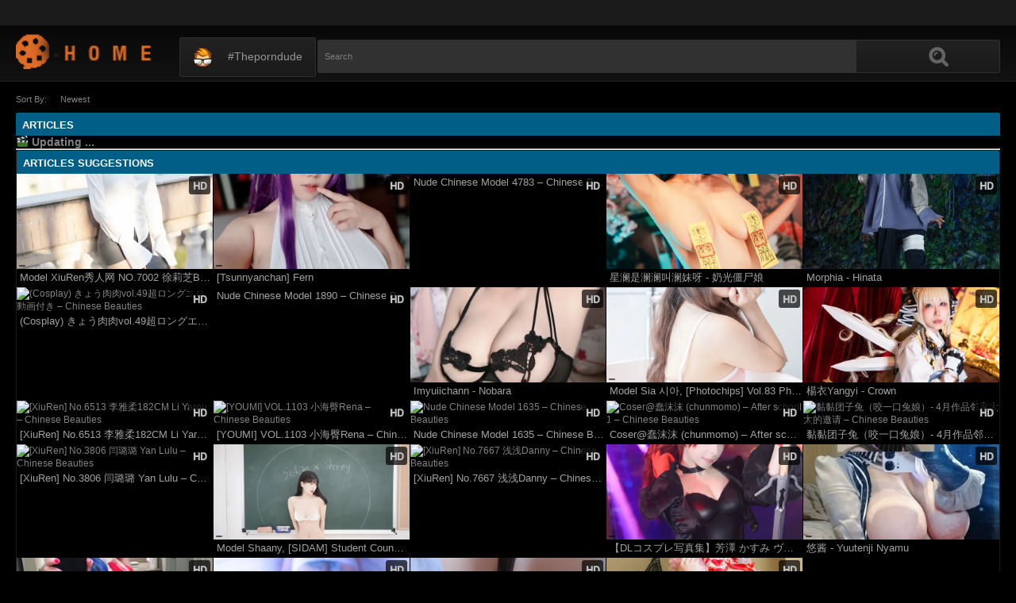

--- FILE ---
content_type: text/javascript; charset=utf-8
request_url: https://www.depvailon.com/related?tag=null&cb=recommendedFn
body_size: 4935
content:
//API callback
recommendedFn([{"_id":"model-xiu-ren秀人网-no-7002-徐莉芝-booty-everia-club-e-cup","id":"/model-xiu-ren%E7%A7%80%E4%BA%BA%E7%BD%91-no-7002-%E5%BE%90%E8%8E%89%E8%8A%9D-booty-everia-club-e-cup.html","pathLeft":"model-xiu-ren%E7%A7%80%E4%BA%BA%E7%BD%91-no-7002-%E5%BE%90%E8%8E%89%E8%8A%9D-booty-everia-club-e-cup.html","thisPage":"1","title":"Model XiuRen秀人网 NO.7002 徐莉芝Booty – DVL | E-CUP","views":0,"image":"https://i1.wp.com/go.kutekorean.com/s26/MWw5Ujh1M3VWUUdIYXBwQVRSYnJIc0traTNnZThUU2xNN0xZVFR5enc4UXJlT0xqQ29Bc0U2S2xoWUFqL2tYclpyTk94ZmowM2RmWUUxeHErcU8xaHc9PQ-d.jpg?w=640","tag":["Korea","Nude"],"ts":"2024-06-01T07:16:44.000Z","obj":{},"des":""},{"_id":"tsunnyanchan-fern","id":"/tsunnyanchan-fern.html","pathLeft":"tsunnyanchan-fern.html","thisPage":"1","title":"[Tsunnyanchan] Fern","views":0,"image":"https://i1.wp.com/img.nungvl.net/p8/[base64].jpg?w=640","tag":["Cosplay"],"ts":"2024-05-26T14:18:27.000Z","obj":{},"des":""},{"_id":"nude-chinese-model-4783-chinese-beauties","id":"/nude-chinese-model-4783-chinese-beauties.html","pathLeft":"nude-chinese-model-4783-chinese-beauties.html","thisPage":"1","title":"Nude Chinese Model 4783 – Chinese Beauties","views":0,"image":"https://i2.wp.com/im.lootiu.com/s00/MklpVllqM0FMMTkvWFQxUjMrZlo0SnQ2NmFTZllvTDV6eGREZHpQYVg5TT0-d.jpg?w=640","tag":["Naked China"],"ts":"2023-04-05T20:39:22.000Z","obj":{},"des":""},{"_id":"星澜是澜澜叫澜妹呀-奶光僵尸娘","id":"/%E6%98%9F%E6%BE%9C%E6%98%AF%E6%BE%9C%E6%BE%9C%E5%8F%AB%E6%BE%9C%E5%A6%B9%E5%91%80-%E5%A5%B6%E5%85%89%E5%83%B5%E5%B0%B8%E5%A8%98.html","pathLeft":"%E6%98%9F%E6%BE%9C%E6%98%AF%E6%BE%9C%E6%BE%9C%E5%8F%AB%E6%BE%9C%E5%A6%B9%E5%91%80-%E5%A5%B6%E5%85%89%E5%83%B5%E5%B0%B8%E5%A8%98.html","thisPage":"1","title":"星澜是澜澜叫澜妹呀 - 奶光僵尸娘","views":0,"image":"https://i0.wp.com/img.nungvl.net/p8/[base64].jpg?w=640","tag":["Cosplay"],"ts":"2022-11-12T08:47:04.000Z","obj":{},"des":""},{"_id":"morphia-hinata","id":"/morphia-hinata.html","pathLeft":"morphia-hinata.html","thisPage":"1","title":"Morphia - Hinata","views":0,"image":"https://i1.wp.com/img.nungvl.net/p8/[base64].jpg?w=640","tag":["Cosplay"],"ts":"2024-04-14T15:46:19.000Z","obj":{},"des":""},{"_id":"cosplay-きょう肉肉vol-49-超ロングエロ動画付き-chinese-beauties","id":"/cosplay-%E3%81%8D%E3%82%87%E3%81%86%E8%82%89%E8%82%89vol-49-%E8%B6%85%E3%83%AD%E3%83%B3%E3%82%B0%E3%82%A8%E3%83%AD%E5%8B%95%E7%94%BB%E4%BB%98%E3%81%8D-chinese-beauties.html","pathLeft":"cosplay-%E3%81%8D%E3%82%87%E3%81%86%E8%82%89%E8%82%89vol-49-%E8%B6%85%E3%83%AD%E3%83%B3%E3%82%B0%E3%82%A8%E3%83%AD%E5%8B%95%E7%94%BB%E4%BB%98%E3%81%8D-chinese-beauties.html","thisPage":"1","title":"(Cosplay) きょう肉肉vol.49超ロングエロ動画付き – Chinese Beauties","views":0,"image":"https://i1.wp.com/im.lootiu.com/s00/WlpRZEtmaU9BVzVuS2JBMTJpSWVzRVZicmVWOXZYSXhmV0hDeWRCTGYyTT0-d.jpg?w=640","tag":["Naked China"],"ts":"2024-10-02T09:35:11.000Z","obj":{},"des":""},{"_id":"nude-chinese-model-1890-chinese-beauties","id":"/nude-chinese-model-1890-chinese-beauties.html","pathLeft":"nude-chinese-model-1890-chinese-beauties.html","thisPage":"1","title":"Nude Chinese Model 1890 – Chinese Beauties","views":0,"image":"https://i0.wp.com/im.lootiu.com/s00/WXQrNXgrYXpqd0FKLzJpUTJveENTNi92Z1FLZDQya3RkeU9UWDFITXNwbFg3OHNiOU9nMml2RllRR2hWSUhocw-d.jpg?w=640","tag":["Naked China"],"ts":"2021-10-09T16:12:02.000Z","obj":{},"des":""},{"_id":"imyuiichann-nobara","id":"/imyuiichann-nobara.html","pathLeft":"imyuiichann-nobara.html","thisPage":"1","title":"Imyuiichann - Nobara","views":0,"image":"https://i1.wp.com/img.nungvl.net/p8/[base64].jpg?w=640","tag":["Cosplay"],"ts":"2025-06-19T17:40:16.000Z","obj":{},"des":""},{"_id":"model-sia-시아-photochips-vol-83-photobook-part-01-everia-club-e-cup","id":"/model-sia-%EC%8B%9C%EC%95%84-photochips-vol-83-photobook-part-01-everia-club-e-cup.html","pathLeft":"model-sia-%EC%8B%9C%EC%95%84-photochips-vol-83-photobook-part-01-everia-club-e-cup.html","thisPage":"1","title":"Model Sia 시아, [Photochips] Vol.83 Photobook  - Part 01 – DVL | E-CUP","views":0,"image":"https://i1.wp.com/go.kutekorean.com/s26/T2VaV2M4L2RSMnZST3prWVFJOERSS3JrQklFY3ZBSlUzRlBpamR0VG1DbkQrUWR5N3M3NHlOK2pUc2RPRUE1SjR1YUxkSDlVN2tLa3ZyVWQrRm1IRFE9PQ-d.jpg?w=640","tag":["Korea","Nude"],"ts":"2024-01-02T07:47:22.000Z","obj":{},"des":""},{"_id":"楊衣-yangyi-crown","id":"/%E6%A5%8A%E8%A1%A3-yangyi-crown.html","pathLeft":"%E6%A5%8A%E8%A1%A3-yangyi-crown.html","thisPage":"1","title":"楊衣Yangyi - Crown","views":0,"image":"https://i0.wp.com/img.nungvl.net/p8/[base64].jpg?w=640","tag":["Cosplay"],"ts":"2024-07-03T17:29:59.000Z","obj":{},"des":""},{"_id":"xiu-ren-no-6513-李雅柔-182-cm-li-yarou-chinese-beauties","id":"/xiu-ren-no-6513-%E6%9D%8E%E9%9B%85%E6%9F%94-182-cm-li-yarou-chinese-beauties.html","pathLeft":"xiu-ren-no-6513-%E6%9D%8E%E9%9B%85%E6%9F%94-182-cm-li-yarou-chinese-beauties.html","thisPage":"1","title":"[XiuRen] No.6513 李雅柔182CM Li Yarou – Chinese Beauties","views":0,"image":"https://i1.wp.com/im.lootiu.com/s00/N2ZnZU5IcmQzbytldE1QdmVad2hsU1ZMcWVPRWlLT0JkQmlaT1Nva3NDOD0-d.jpg?w=640","tag":["Naked China"],"ts":"2023-04-15T08:51:36.000Z","obj":{},"des":""},{"_id":"youmi-vol-1103-小海臀-rena-chinese-beauties","id":"/youmi-vol-1103-%E5%B0%8F%E6%B5%B7%E8%87%80-rena-chinese-beauties.html","pathLeft":"youmi-vol-1103-%E5%B0%8F%E6%B5%B7%E8%87%80-rena-chinese-beauties.html","thisPage":"1","title":"[YOUMI] VOL.1103 小海臀Rena – Chinese Beauties","views":0,"image":"https://i1.wp.com/im.lootiu.com/s00/eDhqcllrNUlWa1BqL1dlOEh0ZjFZR0luU2Nka29mVGJ2b3NicnlNOHRGST0-d.jpg?w=640","tag":["Naked China"],"ts":"2024-10-27T05:29:48.000Z","obj":{},"des":""},{"_id":"nude-chinese-model-1635-chinese-beauties","id":"/nude-chinese-model-1635-chinese-beauties.html","pathLeft":"nude-chinese-model-1635-chinese-beauties.html","thisPage":"1","title":"Nude Chinese Model 1635 – Chinese Beauties","views":0,"image":"https://i2.wp.com/im.lootiu.com/s00/bmtOOTdyajdpUk1kaXIyWHN2TGtIb2tEZGxJeXY5YW95eGh0N0lBcUpscz0-d.jpg?w=640","tag":["Naked China"],"ts":"2021-10-09T15:29:28.000Z","obj":{},"des":""},{"_id":"coser-蠢沫沫-chunmomo-after-school-1-chinese-beauties","id":"/coser-%E8%A0%A2%E6%B2%AB%E6%B2%AB-chunmomo-after-school-1-chinese-beauties.html","pathLeft":"coser-%E8%A0%A2%E6%B2%AB%E6%B2%AB-chunmomo-after-school-1-chinese-beauties.html","thisPage":"1","title":"Coser@蠢沫沫 (chunmomo) – After school 1 – Chinese Beauties","views":0,"image":"https://i1.wp.com/im.lootiu.com/s00/UlFYc2llRDFIbll0S1g2WVNkVTJXdHZmZ1dUUyt3L0x1N1F4MkZjRnIwST0-d.jpg?w=640","tag":["Naked China"],"ts":"2023-02-06T20:37:34.000Z","obj":{},"des":""},{"_id":"黏黏团子兔（咬一口兔娘）-4-月作品邻家太太的邀请-chinese-beauties","id":"/%E9%BB%8F%E9%BB%8F%E5%9B%A2%E5%AD%90%E5%85%94%EF%BC%88%E5%92%AC%E4%B8%80%E5%8F%A3%E5%85%94%E5%A8%98%EF%BC%89-4-%E6%9C%88%E4%BD%9C%E5%93%81%E9%82%BB%E5%AE%B6%E5%A4%AA%E5%A4%AA%E7%9A%84%E9%82%80%E8%AF%B7-chinese-beauties.html","pathLeft":"%E9%BB%8F%E9%BB%8F%E5%9B%A2%E5%AD%90%E5%85%94%EF%BC%88%E5%92%AC%E4%B8%80%E5%8F%A3%E5%85%94%E5%A8%98%EF%BC%89-4-%E6%9C%88%E4%BD%9C%E5%93%81%E9%82%BB%E5%AE%B6%E5%A4%AA%E5%A4%AA%E7%9A%84%E9%82%80%E8%AF%B7-chinese-beauties.html","thisPage":"1","title":"黏黏团子兔（咬一口兔娘）- 4月作品邻家太太的邀请 – Chinese Beauties","views":0,"image":"https://i2.wp.com/im.lootiu.com/s00/UXFKem5iM2JybVJJc0pkcHRjSjdQc3MyRjZtUkJlbFA5YkJyZFJNeTdIND0-d.jpg?w=640","tag":["Naked China"],"ts":"2024-06-08T07:12:50.000Z","obj":{},"des":""},{"_id":"xiu-ren-no-3806-闫璐璐-yan-lulu-chinese-beauties","id":"/xiu-ren-no-3806-%E9%97%AB%E7%92%90%E7%92%90-yan-lulu-chinese-beauties.html","pathLeft":"xiu-ren-no-3806-%E9%97%AB%E7%92%90%E7%92%90-yan-lulu-chinese-beauties.html","thisPage":"1","title":"[XiuRen] No.3806 闫璐璐 Yan Lulu – Chinese Beauties","views":0,"image":"https://i0.wp.com/im.lootiu.com/s00/RWEyUGxuNGxKZE85YW9HMDN5ZnNKT2tJdFJuajg3akFONERWOHJhMjhUSTJlZDJXSDlMQUpYR0FvRnZEY0FNRw-d.jpg?w=640","tag":["Naked China"],"ts":"2021-10-09T17:29:28.000Z","obj":{},"des":""},{"_id":"model-shaany-sidam-student-council-part-02-everia-club-e-cup","id":"/model-shaany-sidam-student-council-part-02-everia-club-e-cup.html","pathLeft":"model-shaany-sidam-student-council-part-02-everia-club-e-cup.html","thisPage":"1","title":"Model Shaany, [SIDAM] Student Council  - Part 02 – DVL | E-CUP","views":0,"image":"https://i2.wp.com/go.kutekorean.com/s26/cWFRRHpJZE9GeWtTUVlFNFhuRkVma3lIUndaNm9qK05OcHNCUTA2RzRCNXdldmJibzJSWmRzZ2RwMzQxWGpCb1BvVUdwc3hScEE3Q291Z2xTNUl0TmFpTjNlOVU3Z3ZNMm1mc1dIcWNlbzQ9-d.jpg?w=640","tag":["Korea","Nude"],"ts":"2022-11-23T05:03:18.000Z","obj":{},"des":""},{"_id":"xiu-ren-no-7667-浅浅-danny-chinese-beauties","id":"/xiu-ren-no-7667-%E6%B5%85%E6%B5%85-danny-chinese-beauties.html","pathLeft":"xiu-ren-no-7667-%E6%B5%85%E6%B5%85-danny-chinese-beauties.html","thisPage":"1","title":"[XiuRen] No.7667 浅浅Danny – Chinese Beauties","views":0,"image":"https://i0.wp.com/im.lootiu.com/s00/KzEybVF1S21kZ1NJbUFzY0RYRWJkSm5oQkpjYXQyVFM5a1VXQUVLRkM0dz0-d.jpg?w=640","tag":["Naked China"],"ts":"2023-11-28T08:23:52.000Z","obj":{},"des":""},{"_id":"【dlコスプレ写真集】芳澤-かすみ-ヴァイオレット","id":"/%E3%80%90dl%E3%82%B3%E3%82%B9%E3%83%97%E3%83%AC%E5%86%99%E7%9C%9F%E9%9B%86%E3%80%91%E8%8A%B3%E6%BE%A4-%E3%81%8B%E3%81%99%E3%81%BF-%E3%83%B4%E3%82%A1%E3%82%A4%E3%82%AA%E3%83%AC%E3%83%83%E3%83%88.html","pathLeft":"%E3%80%90dl%E3%82%B3%E3%82%B9%E3%83%97%E3%83%AC%E5%86%99%E7%9C%9F%E9%9B%86%E3%80%91%E8%8A%B3%E6%BE%A4-%E3%81%8B%E3%81%99%E3%81%BF-%E3%83%B4%E3%82%A1%E3%82%A4%E3%82%AA%E3%83%AC%E3%83%83%E3%83%88.html","thisPage":"1","title":"【DLコスプレ写真集】芳澤 かすみ ヴァイオレット","views":0,"image":"https://i1.wp.com/img.nungvl.net/p8/[base64].jpg?w=640","tag":["Cosplay"],"ts":"2022-04-13T13:15:29.000Z","obj":{},"des":""},{"_id":"悠酱-yuutenji-nyamu","id":"/%E6%82%A0%E9%85%B1-yuutenji-nyamu.html","pathLeft":"%E6%82%A0%E9%85%B1-yuutenji-nyamu.html","thisPage":"1","title":"悠酱 - Yuutenji Nyamu","views":0,"image":"https://i0.wp.com/img.nungvl.net/p8/[base64].jpg?w=640","tag":["Cosplay"],"ts":"2025-05-10T20:04:15.000Z","obj":{},"des":""},{"_id":"saori-kiyomi-harley","id":"/saori-kiyomi-harley.html","pathLeft":"saori-kiyomi-harley.html","thisPage":"1","title":"Saori Kiyomi - Harley","views":0,"image":"https://i0.wp.com/img.nungvl.net/p8/[base64].jpg?w=640","tag":["Cosplay"],"ts":"2022-12-07T10:21:13.000Z","obj":{},"des":""},{"_id":"aery-tiefling-rem","id":"/aery-tiefling-rem.html","pathLeft":"aery-tiefling-rem.html","thisPage":"1","title":"Aery Tiefling - Rem","views":0,"image":"https://i1.wp.com/img.nungvl.net/p8/[base64].jpg?w=640","tag":["Cosplay"],"ts":"2022-08-01T01:11:22.000Z","obj":{},"des":""},{"_id":"model-leeesovely-쏘블리-patreon-2023-年-5-月-part-02-everia-club-e-cup","id":"/model-leeesovely-%EC%8F%98%EB%B8%94%EB%A6%AC-patreon-2023-%E5%B9%B4-5-%E6%9C%88-part-02-everia-club-e-cup.html","pathLeft":"model-leeesovely-%EC%8F%98%EB%B8%94%EB%A6%AC-patreon-2023-%E5%B9%B4-5-%E6%9C%88-part-02-everia-club-e-cup.html","thisPage":"1","title":"Model Leeesovely 쏘블리, [Patreon] 2023年5月  - Part 02 – DVL | E-CUP","views":0,"image":"https://i1.wp.com/go.kutekorean.com/s26/T2VaV2M4L2RSMnZST3prWVFJOERSS3JrQklFY3ZBSlUzRlBpamR0VG1DbUp4MmN6UTQ1aGl2OVdqeTNtdlJHZE1FbFlXZy8vWTFaZUpSV25reGxUL1E9PQ-d.jpg?w=640","tag":["Korea","Nude"],"ts":"2024-03-09T01:57:40.000Z","obj":{},"des":""},{"_id":"cosh-250-低身長-146-cmミニマム巨乳超絶癒やし系ざぁこレミリア！彼氏持ち美少女ナマ中出し-ntr！誰もが求婚種付したくなるレベル被虐大好きドmちゃん！妊娠力爆アゲ孕まsex！！","id":"/cosh-250-%E4%BD%8E%E8%BA%AB%E9%95%B7-146-cm%E3%83%9F%E3%83%8B%E3%83%9E%E3%83%A0%E5%B7%A8%E4%B9%B3%E8%B6%85%E7%B5%B6%E7%99%92%E3%82%84%E3%81%97%E7%B3%BB%E3%81%96%E3%81%81%E3%81%93%E3%83%AC%E3%83%9F%E3%83%AA%E3%82%A2%EF%BC%81%E5%BD%BC%E6%B0%8F%E6%8C%81%E3%81%A1%E7%BE%8E%E5%B0%91%E5%A5%B3%E3%83%8A%E3%83%9E%E4%B8%AD%E5%87%BA%E3%81%97-ntr%EF%BC%81%E8%AA%B0%E3%82%82%E3%81%8C%E6%B1%82%E5%A9%9A%E7%A8%AE%E4%BB%98%E3%81%97%E3%81%9F%E3%81%8F%E3%81%AA%E3%82%8B%E3%83%AC%E3%83%99%E3%83%AB%E8%A2%AB%E8%99%90%E5%A4%A7%E5%A5%BD%E3%81%8D%E3%83%89m%E3%81%A1%E3%82%83%E3%82%93%EF%BC%81%E5%A6%8A%E5%A8%A0%E5%8A%9B%E7%88%86%E3%82%A2%E3%82%B2%E5%AD%95%E3%81%BEsex%EF%BC%81%EF%BC%81.html","pathLeft":"cosh-250-%E4%BD%8E%E8%BA%AB%E9%95%B7-146-cm%E3%83%9F%E3%83%8B%E3%83%9E%E3%83%A0%E5%B7%A8%E4%B9%B3%E8%B6%85%E7%B5%B6%E7%99%92%E3%82%84%E3%81%97%E7%B3%BB%E3%81%96%E3%81%81%E3%81%93%E3%83%AC%E3%83%9F%E3%83%AA%E3%82%A2%EF%BC%81%E5%BD%BC%E6%B0%8F%E6%8C%81%E3%81%A1%E7%BE%8E%E5%B0%91%E5%A5%B3%E3%83%8A%E3%83%9E%E4%B8%AD%E5%87%BA%E3%81%97-ntr%EF%BC%81%E8%AA%B0%E3%82%82%E3%81%8C%E6%B1%82%E5%A9%9A%E7%A8%AE%E4%BB%98%E3%81%97%E3%81%9F%E3%81%8F%E3%81%AA%E3%82%8B%E3%83%AC%E3%83%99%E3%83%AB%E8%A2%AB%E8%99%90%E5%A4%A7%E5%A5%BD%E3%81%8D%E3%83%89m%E3%81%A1%E3%82%83%E3%82%93%EF%BC%81%E5%A6%8A%E5%A8%A0%E5%8A%9B%E7%88%86%E3%82%A2%E3%82%B2%E5%AD%95%E3%81%BEsex%EF%BC%81%EF%BC%81.html","thisPage":"1","title":"[COSH-250]低身長146cmミニマム巨乳超絶癒やし系ざぁこレミリア！彼氏持ち美少女ナマ中出しNTR！誰もが求婚種付したくなるレベル被虐大好きドMちゃん！妊娠力爆アゲ孕まSEX！！","views":0,"image":"https://i1.wp.com/img.nungvl.net/p8/[base64].jpg?w=640","tag":["Cosplay"],"ts":"2025-02-05T02:10:09.000Z","obj":{},"des":""}]);